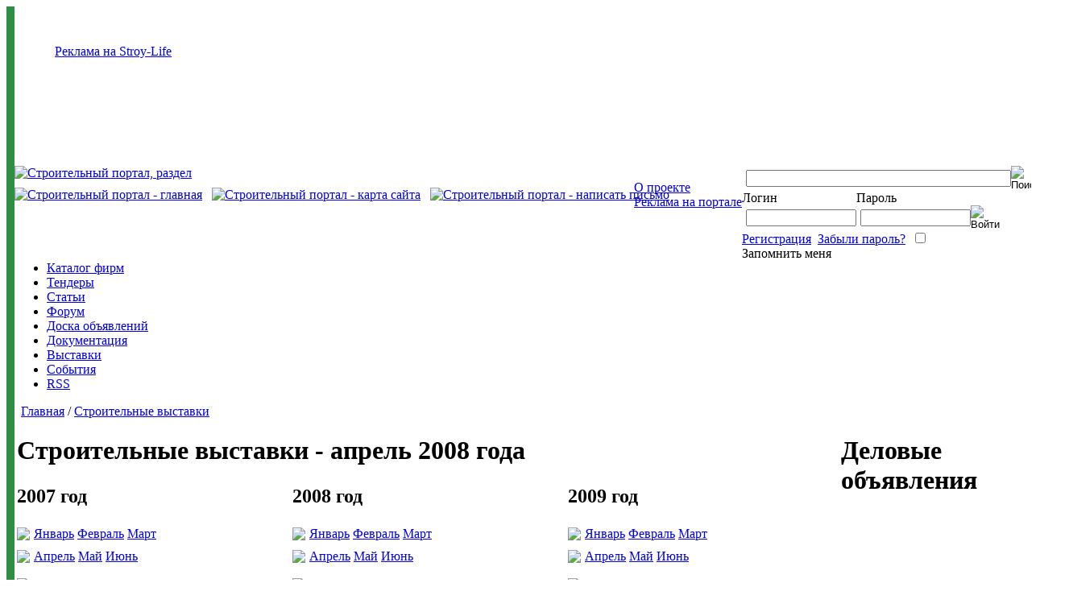

--- FILE ---
content_type: text/html; charset=windows-1251
request_url: https://stroy-life.ru/p10/t16/index.htm
body_size: 5699
content:
<!--9c7ec26b--><!DOCTYPE HTML PUBLIC "-//W3C//DTD HTML 4.01 Transitional//EN">
<html>
 <head>
  <title>Строительные выставки: апрель 2008 года. Строительные выставки 2008 года Россия</title>
  <meta http-equiv="Content-Type" content="text/html; charset=windows-1251" />
<meta name="Keywords" content="cтроительные выставки апрель 2008 года строительные выставки 2008 года россия" />
<meta name="Description" content="cтроительные выставки апрель 2008 года. Строительные выставки 2008 года Россия" />

  <meta http-equiv="Content-Type" content="text/html; charset=windows-1251">
  <link rel="stylesheet" type="text/css" href="https://stroy-life.ru/images/styles2.css">
  <link rel="icon" href="https://stroy-life.ru/favicon.ico" type="image/x-icon">
  <link rel="shortcut icon" href="https://stroy-life.ru/favicon.ico" type="image/x-icon">
  <script src="https://stroy-life.ru/images/ac_runactivecontent.js" type="text/javascript"></script>
  
 </head>
 <body bgcolor="#FFFFFF">
  <table id="table1" width="100%" border="0" cellpadding="0" cellspacing="0">
   <tr>
    <td width="10" rowspan="6" bgcolor="#2D8E44"></td>
    <td width="" height="114" colspan="2">
     <div align="center">
      <div style="margin-left:50px;" align="left"><a class="advertisement" href="https://stroy-life.ru/p17/index.htm">Реклама на Stroy-Life</a></div>

      <table cellspacing=0 cellpadding=0>
 <tr>
 <td>
<!--B2BCONTEXT_CONTENT_BEGIN-->

<script type='text/javascript'>
if(typeof(b2bctb_) == 'undefined') var b2bctb_ = new Array();
var b2bctb_rand = parseInt(100000000 * Math.random());
b2bctb_[b2bctb_rand] = new Array();
b2bctb_[b2bctb_rand].deny_more = 1;
b2bctb_[b2bctb_rand].type = 1;
b2bctb_[b2bctb_rand].w = '100%';
b2bctb_[b2bctb_rand].direction = 1;
b2bctb_[b2bctb_rand].count = 4;
b2bctb_[b2bctb_rand].background = 'FFFFFF';
b2bctb_[b2bctb_rand].pre_header_location = '8';
b2bctb_[b2bctb_rand].pre_header_background = 'orange';
b2bctb_[b2bctb_rand].pre_header_family = 'arial';
b2bctb_[b2bctb_rand].pre_header_size = '12';
b2bctb_[b2bctb_rand].pre_header_weight = 'normal';
b2bctb_[b2bctb_rand].pre_header_style = 'normal';
b2bctb_[b2bctb_rand].pre_header_color = '993300';
b2bctb_[b2bctb_rand].elem_spacing = '5px';
b2bctb_[b2bctb_rand].elem_background = 'FFFFCC';
b2bctb_[b2bctb_rand].elem_border = '1px solid #000000';
b2bctb_[b2bctb_rand].header_family = 'arial';
b2bctb_[b2bctb_rand].header_size = '14';
b2bctb_[b2bctb_rand].header_weight = 'bold';
b2bctb_[b2bctb_rand].header_style = 'normal';
b2bctb_[b2bctb_rand].header_color = '005599';
b2bctb_[b2bctb_rand].header_hover_color = '0099FF';
b2bctb_[b2bctb_rand].header_line_h = '1';
b2bctb_[b2bctb_rand].header_align = 'left';
b2bctb_[b2bctb_rand].text_family = 'arial';
b2bctb_[b2bctb_rand].text_size = '12';
b2bctb_[b2bctb_rand].text_weight = 'normal';
b2bctb_[b2bctb_rand].text_style = 'normal';
b2bctb_[b2bctb_rand].text_color = '000000';
b2bctb_[b2bctb_rand].text_line_h = '1.2';
b2bctb_[b2bctb_rand].text_align = 'left';
b2bctb_[b2bctb_rand].url_family = 'arial';
b2bctb_[b2bctb_rand].url_size = '11';
b2bctb_[b2bctb_rand].url_weight = 'normal';
b2bctb_[b2bctb_rand].url_style = 'normal';
b2bctb_[b2bctb_rand].url_color = '009900';
b2bctb_[b2bctb_rand].url_align = 'left';
b2bctb_[b2bctb_rand].links_family = 'arial';
b2bctb_[b2bctb_rand].links_size = '12';
b2bctb_[b2bctb_rand].links_weight = 'normal';
b2bctb_[b2bctb_rand].links_style = 'normal';
b2bctb_[b2bctb_rand].links_color = '993300';
b2bctb_[b2bctb_rand].favicon = 1;
document.write ('<scr' + 'ipt type="text/javascript" src="https://b2bcontext.ru/services/advertisement/getblock?' + b2bctb_rand + '"></scr' + 'ipt>');
</script>

<!--B2BCONTEXT_CONTENT_END-->
</td>
 </tr>
</table>
     </div>
    </td>
    <td class="right_green" width="30" rowspan="6" align="left" valign="top"><img src="https://stroy-life.ru/images/pages.gif" alt="pages"></td>
   </tr>
   <tr>
    <td  id="pruzhinki" width="" height="84" colspan="2" ></td>
   </tr>
   <tr>
    <td width="" height="95" colspan="2" valign="top">
     <!--Horizontal_menu :: start!-->
     <table cellspacing=0 cellpadding=0>
      <tr valign=top>
       <td nowrap class="logo">
        <a href = "https://stroy-life.ru" title="Строительный портал, раздел "><img src="https://stroy-life.ru/images/logo.gif" border="0" alt="Строительный портал, раздел "></a><br>
<div class="menu_icons">
 <table cellspacing=0 cellpadding=0>
  <tr>
   <td rowspan=2 nowrap>
<a href = "https://stroy-life.ru" title="Строительный портал - главная"><img src="https://stroy-life.ru/img/home.gif" border=0 alt="Строительный портал - главная"></a>&nbsp;&nbsp;
<a href = "/p78/index.htm" title="Строительный портал - карта сайта"><img src="https://stroy-life.ru/img/map.gif" alt="Строительный портал - карта сайта" border=0></a>&nbsp;&nbsp;
<a href = "/p97/index.html" title="Строительный портал - написать письмо"><img src="https://stroy-life.ru/img/mail.gif" alt="Строительный портал - написать письмо" border=0></a>&nbsp;
   </td>
   <td nowrap><a class="icq" href="https://stroy-life.ru/p4/index.html">О проекте</a></td>
  </tr>
  <tr>
   <td nowrap><a class="icq" href="https://stroy-life.ru/p17/index.html">Реклама на портале</a></td>
  </tr> 
 </table>
</div>
       </td>
       <td width="100%" class="logo_left">
        <script type=text/javascript>
AC_FL_RunContent( 'codebase','https://fpdownload.macromedia.com/pub/shockwave/cabs/flash/swflash.cab#version=8,0,0,0','width','400','height','100','src','https://stroy-life.ru/banner/banner_2','quality','high','allowscriptaccess','sameDomain','pluginspage','https://www.macromedia.com/go/getflashplayer','movie','https://stroy-life.ru/banner/banner_2' );</script>
<noscript>
<object classid="clsid:D27CDB6E-AE6D-11cf-96B8-444553540000" codebase="https:/download.macromedia.com/pub/shockwave/cabs/flash/swflash.cab#version=8,0,0,0" width=400 height=100><param name=movie value="https://stroy-life.ru/banner/banner_2.swf"><param name="quality" value="high"><embed src="https://stroy-life.ru/banner/banner_2.swf" quality="high" pluginspage="https:/www.macromedia.com/go/getflashplayer" type="application/x-shockwave-flash" width=400 height=100></embed></object>
</noscript>
       </td>
       <td nowrap id="form_container">
        <table id="form" width="280" border="0" cellpadding="0" cellspacing="0" style="height:76px; position:relative;z-index:1000;">
         <tr>   <td>    <form action="https://stroy-life.ru//a8/p14/index.html" method="post" style="padding:0px; margin:0px;">     <table width="100%" border="0" cellspacing="0" cellpadding="0">      <tr>       <td id="formfon0" style="background-position:0px 1px; padding-left:5px;">        <input type="text" class="search" name="query" value="" size="39"></td>       <td width="51"><input type="image" src="https://stroy-life.ru/img/button0.gif" value=" Поиск"></td>      </tr>     </table>    </form>   </td>  </tr>  
         <tr>   <td>    <form action="/p9/a3/v3/index.html" method="post" style="padding:0px; margin:0px;">     <table border="0" cellspacing="0" cellpadding="0">      <tr>       <td valign="bottom">Логин</td>       <td valign="bottom">Пароль</td>      </tr>      <tr>       <td class="formfon" style="background-position:0px 1px; padding-left:5px;" width="114"><input type=text class="login" size="15" name=log value=""></td>       <td class="formfon" style="background-position:0px 1px; padding-left:5px;" width="115"><input type=password class="pass" size="15" name=pwd value="" onclick="if(this.value=='Password') this.value=''"></td>       <td width="51"><input type="image" src="https://stroy-life.ru/img/button.gif"  value=" Войти "></td>      </tr>      <tr>       <td width="290" height="14" colspan="3" nowrap>        <a href="https://stroy-life.ru/p15/index.htm">Регистрация</a>&nbsp;         <a href="https://stroy-life.ru/p4/i2/index.htm">Забыли пароль?</a>&nbsp;        <input type=checkbox name=mem class=mem>Запомнить&nbsp;меня        </td>      </tr>     </table>    </form>   </td>  </tr>
        </table>
       </td>
      </tr>
     </table>
     <!--Horizontal_menu :: finish!-->
    </td>
   </tr>

   <tr>
 <td height="50" colspan="2" valign="middle">
  <div id="navigation">
   <div id="nav" align="justify">
    <ul>
     <li><a title="Каталог строительных фирм" href="https://stroy-life.ru/p5/index.htm"      class="menuitem">Каталог фирм</a></li>
     <li><a title="Тендеры по строительству"  href="https://stroy-life.ru/p6/r1/index.htm"   class="menuitem">Тендеры</a></li>
     <li><a title="Статьи по строительству"   href="https://stroy-life.ru/p67/index.htm"     class="menuitem">Статьи</a></li>
     <li><a title="Строительный форум"        href="https://forum.stroy-life.ru"      class="menuitem">Форум</a></li>
     <li><a title="Доска объявлений"          href="https://stroy-life.ru/p13/index.htm"     class="menuitem">Доска объявлений</a></li>
     <li><a title="Документация по строительству" href="https://stroy-life.ru/p9/index.htm"  class="menuitem">Документация</a></li>
     <li><a title="Строительные выставки"     href="https://stroy-life.ru/p10/t28/index.htm" class="menuitem">Выставки</a></li>
     <li><a title="События"                   href="https://stroy-life.ru/p16/index.htm"     class="menuitem">События</a></li>
     <li><a title="Подписка на RSS"           href="https://stroy-life.ru/p96/index.htm"     class="menuitem">RSS</a></li>
    </ul>
   </div>
  </div>
 </td>
</tr>

   <tr>
    <td class="paddingtop" width="100%" height="20" colspan="2" bgcolor="#ffffff" valign="bottom">


<table cellspacing=0 cellpadding=0 width=100%>
 <tr>
  <td class="paddingtop" width="100%" height=25>
   &nbsp; <a href = "https://stroy-life.ru">Главная</a> / <a href = "/p10/index.html">Строительные выставки</a><br><br>
  </td>
 </tr>
 <tr valign=top>
  <td width="100%" height="100%">
   <table cellspacing=0 cellpadding=0 width="100%" height="100%">
    <tr>
     <td width="100%" align="left" valign="top" bgcolor="#FFFFFF" id="left_inside_content">
      <!--MAIN CONTENT-->
      <table width=100%>
       <tr>
        <td><h1>Строительные выставки - апрель 2008 года</h1></td>
       </tr>
       <tr valign=top>
        <td width=100%>
         <index>
          <table id="vystavki"  width="100%" border="0" cellpadding="0" cellspacing="0">
           <tr>
            <td width="33%"><h2>2007 год</h2></td>
            <td width=10px nowrap class="tenders2"></td>
            <td width="33%"><h2>2008 год</h2></td>
            <td width=10px nowrap class="tenders2"></td>
            <td width="33%"><h2>2009 год</h2></td>
           </tr>
           <tr>
            <td class="tenders2">
             <table width="273" height="127" border="0" cellpadding="0" cellspacing="0">
              <tr>
               <td><img src="https://stroy-life.ru/images/01.jpg"></td>
               <td width="252" height="26">
                <a href="https://stroy-life.ru/p10/t13/index.htm">Январь</a>
                <a href="https://stroy-life.ru/p10/t14/index.htm">Февраль</a>
                <a href="https://stroy-life.ru/p10/t15/index.htm">Март</a>
               </td>
              </tr>
              <tr>
               <td><img src="https://stroy-life.ru/images/03.jpg"></td>
               <td width="252" height="31">
                <a href="https://stroy-life.ru/p10/t16/index.htm">Апрель</a>
                <a href="https://stroy-life.ru/p10/t17/index.htm">Май</a>
                <a href="https://stroy-life.ru/p10/t18/index.htm">Июнь</a>
               </td>
              </tr>
              <tr>
               <td><img src="https://stroy-life.ru/images/05.jpg"></td>
               <td width="252" height="38">
                <a href="https://stroy-life.ru/p10/t19/index.htm">Июль</a>
                <a href="https://stroy-life.ru/p10/t20/index.htm">Август</a>
                <a href="https://stroy-life.ru/p10/t21/index.htm">Сентябрь</a>
               </td>
              </tr>
              <tr>
               <td><img src="https://stroy-life.ru/images/07.jpg"></td>
               <td width="252" height="32">
                <a href="https://stroy-life.ru/p10/t22/index.htm">Октябрь</a>
                <a href="https://stroy-life.ru/p10/t23/index.htm">Ноябрь</a>
                <a href="https://stroy-life.ru/p10/t24/index.htm">Декабрь</a>
               </td>
              </tr>
             </table>
            </td>
            <td class="tenders2"></td>
            <td class="tenders2">
             <table width="273" height="127" border="0" cellpadding="0" cellspacing="0">
              <tr>
               <td><img src="https://stroy-life.ru/images/01.jpg"></td>
               <td width="252" height="26">
                <a href="https://stroy-life.ru/p10/t1/index.htm">Январь</a>
                <a href="https://stroy-life.ru/p10/t2/index.htm">Февраль</a>
                <a href="https://stroy-life.ru/p10/t3/index.htm">Март</a>
               </td>
              </tr>
              <tr>
               <td><img src="https://stroy-life.ru/images/03.jpg"></td>
               <td width="252" height="31">
                <a href="https://stroy-life.ru/p10/t4/index.htm">Апрель</a>
                <a href="https://stroy-life.ru/p10/t5/index.htm">Май</a>
                <a href="https://stroy-life.ru/p10/t6/index.htm">Июнь</a>
               </td>
              </tr>
              <tr>
               <td><img src="https://stroy-life.ru/images/05.jpg"></td>
               <td width="252" height="38" valign="middle" >
                <a href="https://stroy-life.ru/p10/t7/index.htm">Июль</a>
                <a href="https://stroy-life.ru/p10/t8/index.htm">Август</a>
                <a href="https://stroy-life.ru/p10/t9/index.htm">Сентябрь</a>
               </td>
              </tr>
              <tr>
               <td><img src="https://stroy-life.ru/images/07.jpg"></td>
               <td width="252" height="32">
                <a href="https://stroy-life.ru/p10/t10/index.htm">Октябрь</a>
                <a href="https://stroy-life.ru/p10/t11/index.htm">Ноябрь</a>
                <a href="https://stroy-life.ru/p10/t12/index.htm">Декабрь</a>
               </td>
              </tr>
             </table>
            </td>
            <td class="tenders2"></td>
            <td class="tenders2">
             <table width="273" height="127" border="0" cellpadding="0" cellspacing="0">
              <tr>
               <td><img src="https://stroy-life.ru/images/01.jpg"></td>
               <td width="252" height="26">
                <a href="https://stroy-life.ru/p10/t25/index.htm">Январь</a>
                <a href="https://stroy-life.ru/p10/t26/index.htm">Февраль</a>
                <a href="https://stroy-life.ru/p10/t27/index.htm">Март</a>
               </td>
              </tr>
              <tr>
               <td><img src="https://stroy-life.ru/images/03.jpg"></td>
               <td width="252" height="31">
                <a href="https://stroy-life.ru/p10/t28/index.htm">Апрель</a>
                <a href="https://stroy-life.ru/p10/t29/index.htm">Май</a>
                <a href="https://stroy-life.ru/p10/t30/index.htm">Июнь</a>
               </td>
              </tr>
              <tr>
               <td><img src="https://stroy-life.ru/images/05.jpg"></td>
               <td width="252" height="38" valign="middle" >
                <a href="https://stroy-life.ru/p10/t31/index.htm">Июль</a>
                <a href="https://stroy-life.ru/p10/t32/index.htm">Август</a>
                <a href="https://stroy-life.ru/p10/t33/index.htm">Сентябрь</a>
               </td>
              </tr>
              <tr>
               <td><img src="https://stroy-life.ru/images/07.jpg"></td>
               <td width="252" height="32">
                <a href="https://stroy-life.ru/p10/t34/index.htm">Октябрь</a>
                <a href="https://stroy-life.ru/p10/t35/index.htm">Ноябрь</a>
                <a href="https://stroy-life.ru/p10/t36/index.htm">Декабрь</a>
               </td>
              </tr>
             </table>
            </td>
           </tr>
          </table>
          
           <table id="vystavki"  width="100%" border="0" cellpadding="0" cellspacing="0">
            <tr>
             <td colspan=3 class="tenders2">
              <br>
              <table width="99%">
               <tr valign=top>
<td>&nbsp;</td> 
  <td width=50%>
   <b><a title="Подробнее" href="https://stroy-life.ru/p10/l109/index.html">Мебель - Интерьер. Кухня-Ванная комната. УралЛесДревМаш. 13 специализированная выставка</a></b><br>
   Время проведения: 01.04.2008 - 03.04.2008<br>
   Город: Екатеринбург<br>
   <br>
  </td>
<td>&nbsp;</td>
  <td width=50%>
   <b><a title="Подробнее" href="https://stroy-life.ru/p10/l108/index.html">Interior finishes /Отделочные материалы</a></b><br>
   Время проведения: 01.04.2008 - 04.04.2008<br>
   Город: Москва<br>
   <br>
  </td>
 </tr><tr valign=top>
<td>&nbsp;</td> 
  <td width=50%>
   <b><a title="Подробнее" href="https://stroy-life.ru/p10/l107/index.html">Technoceramica / Оборудование и технологии для керамической промышленности</a></b><br>
   Время проведения: 01.04.2008 - 04.04.2008<br>
   Город: Москва<br>
   <br>
  </td>
<td>&nbsp;</td>
  <td width=50%>
   <b><a title="Подробнее" href="https://stroy-life.ru/p10/l106/index.html">Bathrooms / Сатехника и интерьеры для ванных комнат</a></b><br>
   Время проведения: 01.04.2008 - 04.04.2008<br>
   Город: Москва<br>
   <br>
  </td>
 </tr><tr valign=top>
<td>&nbsp;</td> 
  <td width=50%>
   <b><a title="Подробнее" href="https://stroy-life.ru/p10/l105/index.html">Plumbing&Heat*Vent / Инженерное оборудование</a></b><br>
   Время проведения: 01.04.2008 - 04.04.2008<br>
   Город: Москва<br>
   <br>
  </td>
<td>&nbsp;</td>
  <td width=50%>
   <b><a title="Подробнее" href="https://stroy-life.ru/p10/l104/index.html">Building Automation Systems / Системы Автоматизации зданий</a></b><br>
   Время проведения: 01.04.2008 - 04.04.2008<br>
   Город: Москва<br>
   <br>
  </td>
 </tr><tr valign=top>
<td>&nbsp;</td> 
  <td width=50%>
   <b><a title="Подробнее" href="https://stroy-life.ru/p10/l103/index.html">Build Electric / Электрика</a></b><br>
   Время проведения: 01.04.2008 - 04.04.2008<br>
   Город: Москва<br>
   <br>
  </td>
<td>&nbsp;</td>
  <td width=50%>
   <b><a title="Подробнее" href="https://stroy-life.ru/p10/l102/index.html">Hardware&Tools / Инструменты. Крепеж</a></b><br>
   Время проведения: 01.04.2008 - 04.04.2008<br>
   Город: Москва<br>
   <br>
  </td>
 </tr><tr valign=top>
<td>&nbsp;</td> 
  <td width=50%>
   <b><a title="Подробнее" href="https://stroy-life.ru/p10/l101/index.html">Building materials&Equipment / Строительные материалы и оборудование</a></b><br>
   Время проведения: 01.04.2008 - 04.04.2008<br>
   Город: Москва<br>
   <br>
  </td>
<td>&nbsp;</td>
  <td width=50%>
   <b><a title="Подробнее" href="https://stroy-life.ru/p10/l100/index.html">MosBuild - 2008</a></b><br>
   Время проведения: 01.04.2008 - 04.04.2008<br>
   Город: Москва<br>
   <br>
  </td>
 </tr>
              </table>
             </td>
            </tr>
            <tr>
             <td colspan=3 align=center><br>Страница &nbsp;[1]&nbsp;<a href=https://stroy-life.ru/p10/f1/t16/index.html>2</a>&nbsp;<a href=https://stroy-life.ru/p10/f2/t16/index.html>3</a></td>
            </tr>
           </table>
           <div align="right" style="padding-right:50px"><br>&nbsp;<a class="subscribe" href="https://stroy-life.ru/p100/index.html">Добавить событие</a></div>
   </index>
  </td>
 </tr>
</table>
<!--END MAIN CONTENT-->
       </td>
       <td id="inside_right_content" width="250" nowrap bgcolor="#ffffff" valign="top" align="left">
        <!--Yandex_right!-->
<table>
 <tr>
  <td width="250"><h1>Деловые объявления</h1></td>
 </tr>
 <tr>
  <td align="center">

<!-- Яндекс.Директ -->
<script type="text/javascript"><!--
yandex_partner_id = 22934;
yandex_site_charset = 'windows-1251';
yandex_ad_format = 'direct';
yandex_font_size = 1;
yandex_direct_type = 'vertical';
yandex_direct_border_type = 'block';
yandex_direct_limit = 9;
yandex_direct_bg_color = 'FFF9F0';
yandex_direct_border_color = 'FBE5C0';
yandex_direct_header_bg_color = 'FEEAC7';
yandex_direct_title_color = '0000CC';
yandex_direct_url_color = '006600';
yandex_direct_all_color = '0000CC';
yandex_direct_text_color = '000000';
yandex_direct_site_bg_color = 'FFFFFF';
document.write('<sc'+'ript type="text/javascript" src="https://an.yandex.ru/resource/context.js?rnd=' + Math.round(Math.random() * 100000) + '"></sc'+'ript>');
//--></script>

  </td>
 </tr>
</table>
       </td>
      </tr>
     </table></td></tr></table>


    </td>
   </tr>
   <tr>
    <td height="20" colspan="2" bgcolor="#FFffff" valign="bottom">
<div>
&nbsp;&nbsp;&nbsp;<a href=https://stroy-life.ru/links.php?go=https://www.stillsilk.ru  target=_blank><img src=https://stroy-life.ru/300100.png border=0></a>
</div>
     <div id="nav_bottom">
      <ul>
       <li><a title="Каталог строительных фирм" href="https://stroy-life.ru/p5/index.htm" class="menuitem">Каталог фирм</a></li>
       <li><a title="Тендеры по строительству" href="https://stroy-life.ru/p6/r1/index.htm" class="menuitem">Тендеры</a></li>
       <li><a title="Статьи по строительству" href="https://stroy-life.ru/p67/index.htm" class="menuitem">Статьи</a></li>
       <li><a title="Строительный форум" href="https://forum.stroy-life.ru" class="menuitem">Форум</a></li>
       <li><a title="Строительный форум" href="https://stroy-life.ru/p13/index.htm" class="menuitem">Доска объявлений</a></li>
       <li><a title="Документация по строительству" href="https://stroy-life.ru/p9/index.htm" class="menuitem">Документация</a></li>
       <li><a title="Строительные выставки" href="https://stroy-life.ru/p10/t28/index.htm" class="menuitem">Выставки</a></li>
    <li><a title="Строительные ресурсы" href="https://stroy-life.ru/links/index.php" class="menuitem">Тематические ресурсы</a></li>
      </ul>
     </div>
     <br>
    </td>
   </tr>
   <tr>
    <td id="uroven_left" width="10" height="132" bgcolor="#2D8E44"></td>
    <td id="uroven" width="" height="132" colspan="2" align="center" valign="middle"><p>© 2007 Строительный портал Stroy-Life. Все права защищены.<br> При использовании материалов портала  - гиперссылка на <a href = "https://stroy-life.ru">строительный портал Stroy-Life.ru</a> обязательна</p></td>
    <td class="right_green" width="30" height="132" bgcolor="#2D8E44"></td>
   </tr>

   <tr>
    <td height="40" nowrap width="10" bgcolor="#2D8E44"></td>
    <td colspan="2" style="padding-left:25px">
     <table cellspacing=0 cellpadding=0 width=100%>
      <tr>
       <td nowrap><!--LiveInternet counter--><script type="text/javascript"><!--
document.write("<a href='https://www.liveinternet.ru/click' "+
"target=_blank><img src='https://counter.yadro.ru/hit?t54.15;r"+
escape(document.referrer)+((typeof(screen)=="undefined")?"":
";s"+screen.width+"*"+screen.height+"*"+(screen.colorDepth?
screen.colorDepth:screen.pixelDepth))+";u"+escape(document.URL)+
";i"+escape("Жж"+document.title.substring(0,80))+";"+Math.random()+
"' alt='' title='LiveInternet: показано число просмотров и посетителей за 24 часа' "+
"border=0 width=88 height=31></a>")//--></script><!--/LiveInternet--><!-- ee9ee9039a3aa5a4 -->
<script async="async" src="https://w.uptolike.com/widgets/v1/zp.js?pid=1667669" type="text/javascript"></script>
<!-- Yandex.Metrika counter --> <script src="https://mc.yandex.ru/metrika/watch.js" type="text/javascript"></script> <script type="text/javascript"> try { var yaCounter44638357 = new Ya.Metrika({ id:44638357, clickmap:true, trackLinks:true, accurateTrackBounce:true }); } catch(e) { } </script> <noscript><div><img src="https://mc.yandex.ru/watch/44638357" style="position:absolute; left:-9999px;" alt="" /></div></noscript> <!-- /Yandex.Metrika counter --></td>
       <td width=100% align=center id="mnenie">Строительные выставки: апрель 2008 года. Строительные выставки 2008 года Россия<br><!--177818674020--><div id='uD8A_177818674020'></div></td>
       <td width=200px nowrap align=right class="auth"></td>
      </tr>
     </table>
    </td>
    <td nowrap class="right_green" width="30"></td>
   </tr>
  </table>

<noindex>
<script type="text/javascript">
var gaJsHost = (("https:" == document.location.protocol) ? "https://ssl." : "http://www.");
document.write(unescape("%3Cscript src = '" + gaJsHost + "google-analytics.com/ga.js' type='text/javascript'%3E%3C/script%3E"));
</script>
<script type="text/javascript">
try {
var pageTracker = _gat._getTracker("UA-11659628-1");
pageTracker._trackPageview();
} catch(err) {}</script>
</noindex>

 </body>
</html>

--- FILE ---
content_type: application/javascript;charset=utf-8
request_url: https://w.uptolike.com/widgets/v1/version.js?cb=cb__utl_cb_share_1768705175210423
body_size: 396
content:
cb__utl_cb_share_1768705175210423('1ea92d09c43527572b24fe052f11127b');